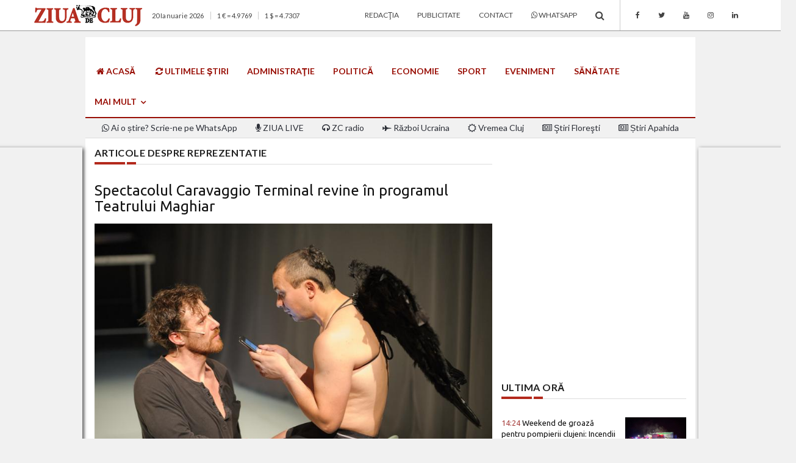

--- FILE ---
content_type: text/html; charset=UTF-8
request_url: https://ftp.ziuadecj.ro/tag/reprezentatie
body_size: 19139
content:
<!DOCTYPE html>
<html lang="ro" class="no-mobile">
    <head>
        <meta charset="utf-8" />
<meta http-equiv="x-ua-compatible" content="ie=edge" />
<base href="https://ftp.ziuadecj.ro/" />
<title>Ziua de Cluj | Articole despre reprezentatie</title>
<meta name="description" content="Articole despre reprezentatie">

<meta property="fb:app_id" content="153424835314778" />


<meta name="viewport" content="width=device-width, initial-scale = 1.0, user-scalable = no">

<link rel="canonical" href="https://ftp.ziuadecj.ro/tag/reprezentatie/">

<meta name="author" content="Burzcast" />

<meta content="telephone=no" name="format-detection" />
<meta name="HandheldFriendly" content="true" />

<link href="https://fonts.googleapis.com/css?family=Lato:300,400,700|Ubuntu:300,400,700" rel="stylesheet">
<link rel="stylesheet" href="/css/font-awesome/font-awesome.min.css">

<link rel="stylesheet" href="/css/bootstrap/bootstrap.min.css" />
<link rel="stylesheet" href="/css/headers/yamm.css" />

<link rel="stylesheet" href="/css/magnific-popup/magnific-popup.css" />
<link rel="stylesheet" href="/css/metis-menu/metisMenu.min.css" />
<link rel="stylesheet" href="/css/animate/animate.min.css" />
<link rel="stylesheet" href="/css/custom.12.04.2018.css" />

<link rel="icon" type="image/x-icon" href="favicon.ico" />

<script defer data-domain="zcj.ro" src="https://plausible.io/js/script.js"></script>

<!--[if lt IE 9 ]>
<script src="js/html5shiv.min.js" type="text/javascript"></script>
<meta content="no" http-equiv="imagetoolbar">
<![endif]-->

<script>
var baseUrl = 'https://ftp.ziuadecj.ro/';
</script>

<script src=https://cmp.gemius.com/cmp/v2/stub.js></script>
<script async src=https://cmp.gemius.com/cmp/v2/cmp.js></script>
<script>
window.__cmpConfig = {
    customUI: {
        language: null,
        websiteName: '',
        stylesLocation: '',
        title: '',
        logoLocation: '',
        titleLink: '',
        strings: {},
        footerMode: true
    },
    logging: 'info',
    gdprApplies: true,
    appliesGlobally: true,
    allowedVendors: null,
    allowedPurposes: null,
    allowedSpecialFeatures: null,
    cookiePerSubDomain: true,
    minRetryTime: (60 * 60 * 24 * 30),
    forceUI: false,
    use1stPartyCookieAsFallback: true,
    useOnly1stPartyCookie: false
};
</script>

<script data-ad-client="ca-pub-2745885189263942" async src="https://pagead2.googlesyndication.com/pagead/js/adsbygoogle.js"></script>

<!-- Google tag (gtag.js) -->
<script async src="https://www.googletagmanager.com/gtag/js?id=G-238XEF31Y0"></script>
<script>
  window.dataLayer = window.dataLayer || [];
  function gtag(){dataLayer.push(arguments);}
  gtag('js', new Date());

  gtag('config', 'G-238XEF31Y0');
</script>

<meta property="fb:pages" content="337159212964962" />

<meta name="google-site-verification" content="_Ih0B5fWQDtsNf8tMODmzBk1PBCob_K4GaBWCfeAW2I" />

<script src="https://cdn.onesignal.com/sdks/OneSignalSDK.js" async=""></script>
<script>
  window.OneSignal = window.OneSignal || [];
  OneSignal.push(function() {
    OneSignal.init({
      appId: "cb1876af-975a-4ce9-b99b-df7dbe0c1ac9",
    });
  });
</script>

<script type="text/javascript" src="//ro.adocean.pl/files/js/ado.js"></script>
<script type="text/javascript">
/* (c)AdOcean 2003-2021 */
        if(typeof ado!=="object"){ado={};ado.config=ado.preview=ado.placement=ado.master=ado.slave=function(){};}
        ado.config({mode: "old", xml: false, consent: true, characterEncoding: true});
        ado.preview({enabled: true});
</script>

<!-- start master -->
<script type="text/javascript">
/* (c)AdOcean 2003-2021, MASTER: zcj_ro.ziuadecluj_desktop.AllSite */
ado.master({id: 'hzMwWkt7J7TEt0b5vQmUs0wuQV.ejYcQLtqNlmVlJvb.77', server: 'ro.adocean.pl' });
</script>
<!--  end master  -->

<script type="text/javascript" src="//ro.adocean.pl/files/js/ado.js"></script>
<script type="text/javascript">
/* (c)AdOcean 2003-2021 */
        if(typeof ado!=="object"){ado={};ado.config=ado.preview=ado.placement=ado.master=ado.slave=function(){};}
        ado.config({mode: "old", xml: false, consent: true, characterEncoding: true});
        ado.preview({enabled: true});
</script>

<!-- start master -->
<script type="text/javascript">
/* (c)AdOcean 2003-2021, MASTER: zcj_ro.ziuadecluj_desktop.HomePage */
ado.master({id: 'hEdQD_zy50usWAbKwfYKahkBjOUA5ZCv37TvHsOf.TT.C7', server: 'ro.adocean.pl' });
</script>
<!--  end master  -->

<script type="text/javascript" src="//ro.adocean.pl/files/js/ado.js"></script>
<script type="text/javascript">
/* (c)AdOcean 2003-2021 */
        if(typeof ado!=="object"){ado={};ado.config=ado.preview=ado.placement=ado.master=ado.slave=function(){};}
        ado.config({mode: "old", xml: false, consent: true, characterEncoding: true});
        ado.preview({enabled: true});
</script>

<!-- start master -->
<script type="text/javascript">
/* (c)AdOcean 2003-2021, MASTER: zcj_ro.ziuadecluj_mobile.AllSite */
ado.master({id: 'KUGgAUFxlxhtGvHj5qHkhg3fHXqxYUdO4z_VKCSUQ7L.i7', server: 'ro.adocean.pl' });
</script>
<!--  end master  -->

<script type="text/javascript" src="//ro.adocean.pl/files/js/ado.js"></script>
<script type="text/javascript">
/* (c)AdOcean 2003-2021 */
        if(typeof ado!=="object"){ado={};ado.config=ado.preview=ado.placement=ado.master=ado.slave=function(){};}
        ado.config({mode: "old", xml: false, consent: true, characterEncoding: true});
        ado.preview({enabled: true});
</script>

<!-- start master -->
<script type="text/javascript">
/* (c)AdOcean 2003-2021, MASTER: zcj_ro.ziuadecluj_mobile.HomePage */
ado.master({id: 'wOg6akv6kyv54Lht.Y1qDBi4DlMoHNsjz9M4QPifKT7.57', server: 'ro.adocean.pl' });
</script>
<!--  end master  -->

<script data-ad-client="ca-pub-3025304393102379" async src="https://pagead2.googlesyndication.com/pagead/js/adsbygoogle.js"></script>

<script async src="https://pagead2.googlesyndication.com/pagead/js/adsbygoogle.js?client=ca-pub-3025304393102379"
     crossorigin="anonymous"></script>

<script id="mcjs">!function(c,h,i,m,p){m=c.createElement(h),p=c.getElementsByTagName(h)[0],m.async=1,m.src=i,p.parentNode.insertBefore(m,p)}(document,"script","https://chimpstatic.com/mcjs-connected/js/users/5dc0b2d91e802d48fb5ec3e99/ce616a6712c078823b864480f.js");</script>

<script src="//ads.winmediasyndication.ro/zcj/onlineads.js"></script>

<script async src="https://fundingchoicesmessages.google.com/i/pub-2745885189263942?ers=1" nonce="ARhsZE5pmm77yOvfj2r_3w"></script><script nonce="ARhsZE5pmm77yOvfj2r_3w">(function() {function signalGooglefcPresent() {if (!window.frames['googlefcPresent']) {if (document.body) {const iframe = document.createElement('iframe'); iframe.style = 'width: 0; height: 0; border: none; z-index: -1000; left: -1000px; top: -1000px;'; iframe.style.display = 'none'; iframe.name = 'googlefcPresent'; document.body.appendChild(iframe);} else {setTimeout(signalGooglefcPresent, 0);}}}signalGooglefcPresent();})();</script>

<script>(function(){/*

 Copyright The Closure Library Authors.
 SPDX-License-Identifier: Apache-2.0
*/
'use strict';var aa=function(a){var b=0;return function(){return b<a.length?{done:!1,value:a[b++]}:{done:!0}}},ba="function"==typeof Object.create?Object.create:function(a){var b=function(){};b.prototype=a;return new b},k;if("function"==typeof Object.setPrototypeOf)k=Object.setPrototypeOf;else{var m;a:{var ca={a:!0},n={};try{n.__proto__=ca;m=n.a;break a}catch(a){}m=!1}k=m?function(a,b){a.__proto__=b;if(a.__proto__!==b)throw new TypeError(a+" is not extensible");return a}:null}
var p=k,q=function(a,b){a.prototype=ba(b.prototype);a.prototype.constructor=a;if(p)p(a,b);else for(var c in b)if("prototype"!=c)if(Object.defineProperties){var d=Object.getOwnPropertyDescriptor(b,c);d&&Object.defineProperty(a,c,d)}else a[c]=b[c];a.v=b.prototype},r=this||self,da=function(){},t=function(a){return a};var u;var w=function(a,b){this.g=b===v?a:""};w.prototype.toString=function(){return this.g+""};var v={},x=function(a){if(void 0===u){var b=null;var c=r.trustedTypes;if(c&&c.createPolicy){try{b=c.createPolicy("goog#html",{createHTML:t,createScript:t,createScriptURL:t})}catch(d){r.console&&r.console.error(d.message)}u=b}else u=b}a=(b=u)?b.createScriptURL(a):a;return new w(a,v)};var A=function(){return Math.floor(2147483648*Math.random()).toString(36)+Math.abs(Math.floor(2147483648*Math.random())^Date.now()).toString(36)};var B={},C=null;var D="function"===typeof Uint8Array;function E(a,b,c){return"object"===typeof a?D&&!Array.isArray(a)&&a instanceof Uint8Array?c(a):F(a,b,c):b(a)}function F(a,b,c){if(Array.isArray(a)){for(var d=Array(a.length),e=0;e<a.length;e++){var f=a[e];null!=f&&(d[e]=E(f,b,c))}Array.isArray(a)&&a.s&&G(d);return d}d={};for(e in a)Object.prototype.hasOwnProperty.call(a,e)&&(f=a[e],null!=f&&(d[e]=E(f,b,c)));return d}
function ea(a){return F(a,function(b){return"number"===typeof b?isFinite(b)?b:String(b):b},function(b){var c;void 0===c&&(c=0);if(!C){C={};for(var d="ABCDEFGHIJKLMNOPQRSTUVWXYZabcdefghijklmnopqrstuvwxyz0123456789".split(""),e=["+/=","+/","-_=","-_.","-_"],f=0;5>f;f++){var h=d.concat(e[f].split(""));B[f]=h;for(var g=0;g<h.length;g++){var l=h[g];void 0===C[l]&&(C[l]=g)}}}c=B[c];d=Array(Math.floor(b.length/3));e=c[64]||"";for(f=h=0;h<b.length-2;h+=3){var y=b[h],z=b[h+1];l=b[h+2];g=c[y>>2];y=c[(y&3)<<
4|z>>4];z=c[(z&15)<<2|l>>6];l=c[l&63];d[f++]=""+g+y+z+l}g=0;l=e;switch(b.length-h){case 2:g=b[h+1],l=c[(g&15)<<2]||e;case 1:b=b[h],d[f]=""+c[b>>2]+c[(b&3)<<4|g>>4]+l+e}return d.join("")})}var fa={s:{value:!0,configurable:!0}},G=function(a){Array.isArray(a)&&!Object.isFrozen(a)&&Object.defineProperties(a,fa);return a};var H;var J=function(a,b,c){var d=H;H=null;a||(a=d);d=this.constructor.u;a||(a=d?[d]:[]);this.j=d?0:-1;this.h=null;this.g=a;a:{d=this.g.length;a=d-1;if(d&&(d=this.g[a],!(null===d||"object"!=typeof d||Array.isArray(d)||D&&d instanceof Uint8Array))){this.l=a-this.j;this.i=d;break a}void 0!==b&&-1<b?(this.l=Math.max(b,a+1-this.j),this.i=null):this.l=Number.MAX_VALUE}if(c)for(b=0;b<c.length;b++)a=c[b],a<this.l?(a+=this.j,(d=this.g[a])?G(d):this.g[a]=I):(d=this.l+this.j,this.g[d]||(this.i=this.g[d]={}),(d=this.i[a])?
G(d):this.i[a]=I)},I=Object.freeze(G([])),K=function(a,b){if(-1===b)return null;if(b<a.l){b+=a.j;var c=a.g[b];return c!==I?c:a.g[b]=G([])}if(a.i)return c=a.i[b],c!==I?c:a.i[b]=G([])},M=function(a,b){var c=L;if(-1===b)return null;a.h||(a.h={});if(!a.h[b]){var d=K(a,b);d&&(a.h[b]=new c(d))}return a.h[b]};J.prototype.toJSON=function(){var a=N(this,!1);return ea(a)};
var N=function(a,b){if(a.h)for(var c in a.h)if(Object.prototype.hasOwnProperty.call(a.h,c)){var d=a.h[c];if(Array.isArray(d))for(var e=0;e<d.length;e++)d[e]&&N(d[e],b);else d&&N(d,b)}return a.g},O=function(a,b){H=b=b?JSON.parse(b):null;a=new a(b);H=null;return a};J.prototype.toString=function(){return N(this,!1).toString()};var P=function(a){J.call(this,a)};q(P,J);function ha(a){var b,c=(a.ownerDocument&&a.ownerDocument.defaultView||window).document,d=null===(b=c.querySelector)||void 0===b?void 0:b.call(c,"script[nonce]");(b=d?d.nonce||d.getAttribute("nonce")||"":"")&&a.setAttribute("nonce",b)};var Q=function(a,b){b=String(b);"application/xhtml+xml"===a.contentType&&(b=b.toLowerCase());return a.createElement(b)},R=function(a){this.g=a||r.document||document};R.prototype.appendChild=function(a,b){a.appendChild(b)};var S=function(a,b,c,d,e,f){try{var h=a.g,g=Q(a.g,"SCRIPT");g.async=!0;g.src=b instanceof w&&b.constructor===w?b.g:"type_error:TrustedResourceUrl";ha(g);h.head.appendChild(g);g.addEventListener("load",function(){e();d&&h.head.removeChild(g)});g.addEventListener("error",function(){0<c?S(a,b,c-1,d,e,f):(d&&h.head.removeChild(g),f())})}catch(l){f()}};var ia=r.atob("aHR0cHM6Ly93d3cuZ3N0YXRpYy5jb20vaW1hZ2VzL2ljb25zL21hdGVyaWFsL3N5c3RlbS8xeC93YXJuaW5nX2FtYmVyXzI0ZHAucG5n"),ja=r.atob("WW91IGFyZSBzZWVpbmcgdGhpcyBtZXNzYWdlIGJlY2F1c2UgYWQgb3Igc2NyaXB0IGJsb2NraW5nIHNvZnR3YXJlIGlzIGludGVyZmVyaW5nIHdpdGggdGhpcyBwYWdlLg=="),ka=r.atob("RGlzYWJsZSBhbnkgYWQgb3Igc2NyaXB0IGJsb2NraW5nIHNvZnR3YXJlLCB0aGVuIHJlbG9hZCB0aGlzIHBhZ2Uu"),la=function(a,b,c){this.h=a;this.j=new R(this.h);this.g=null;this.i=[];this.l=!1;this.o=b;this.m=c},V=function(a){if(a.h.body&&!a.l){var b=
function(){T(a);r.setTimeout(function(){return U(a,3)},50)};S(a.j,a.o,2,!0,function(){r[a.m]||b()},b);a.l=!0}},T=function(a){for(var b=W(1,5),c=0;c<b;c++){var d=X(a);a.h.body.appendChild(d);a.i.push(d)}b=X(a);b.style.bottom="0";b.style.left="0";b.style.position="fixed";b.style.width=W(100,110).toString()+"%";b.style.zIndex=W(2147483544,2147483644).toString();b.style["background-color"]=ma(249,259,242,252,219,229);b.style["box-shadow"]="0 0 12px #888";b.style.color=ma(0,10,0,10,0,10);b.style.display=
"flex";b.style["justify-content"]="center";b.style["font-family"]="Roboto, Arial";c=X(a);c.style.width=W(80,85).toString()+"%";c.style.maxWidth=W(750,775).toString()+"px";c.style.margin="24px";c.style.display="flex";c.style["align-items"]="flex-start";c.style["justify-content"]="center";d=Q(a.j.g,"IMG");d.className=A();d.src=ia;d.style.height="24px";d.style.width="24px";d.style["padding-right"]="16px";var e=X(a),f=X(a);f.style["font-weight"]="bold";f.textContent=ja;var h=X(a);h.textContent=ka;Y(a,
e,f);Y(a,e,h);Y(a,c,d);Y(a,c,e);Y(a,b,c);a.g=b;a.h.body.appendChild(a.g);b=W(1,5);for(c=0;c<b;c++)d=X(a),a.h.body.appendChild(d),a.i.push(d)},Y=function(a,b,c){for(var d=W(1,5),e=0;e<d;e++){var f=X(a);b.appendChild(f)}b.appendChild(c);c=W(1,5);for(d=0;d<c;d++)e=X(a),b.appendChild(e)},W=function(a,b){return Math.floor(a+Math.random()*(b-a))},ma=function(a,b,c,d,e,f){return"rgb("+W(Math.max(a,0),Math.min(b,255)).toString()+","+W(Math.max(c,0),Math.min(d,255)).toString()+","+W(Math.max(e,0),Math.min(f,
255)).toString()+")"},X=function(a){a=Q(a.j.g,"DIV");a.className=A();return a},U=function(a,b){0>=b||null!=a.g&&0!=a.g.offsetHeight&&0!=a.g.offsetWidth||(na(a),T(a),r.setTimeout(function(){return U(a,b-1)},50))},na=function(a){var b=a.i;var c="undefined"!=typeof Symbol&&Symbol.iterator&&b[Symbol.iterator];b=c?c.call(b):{next:aa(b)};for(c=b.next();!c.done;c=b.next())(c=c.value)&&c.parentNode&&c.parentNode.removeChild(c);a.i=[];(b=a.g)&&b.parentNode&&b.parentNode.removeChild(b);a.g=null};var pa=function(a,b,c,d,e){var f=oa(c),h=function(l){l.appendChild(f);r.setTimeout(function(){f?(0!==f.offsetHeight&&0!==f.offsetWidth?b():a(),f.parentNode&&f.parentNode.removeChild(f)):a()},d)},g=function(l){document.body?h(document.body):0<l?r.setTimeout(function(){g(l-1)},e):b()};g(3)},oa=function(a){var b=document.createElement("div");b.className=a;b.style.width="1px";b.style.height="1px";b.style.position="absolute";b.style.left="-10000px";b.style.top="-10000px";b.style.zIndex="-10000";return b};var L=function(a){J.call(this,a)};q(L,J);var qa=function(a){J.call(this,a)};q(qa,J);var ra=function(a,b){this.l=a;this.m=new R(a.document);this.g=b;this.i=K(this.g,1);b=M(this.g,2);this.o=x(K(b,4)||"");this.h=!1;b=M(this.g,13);b=x(K(b,4)||"");this.j=new la(a.document,b,K(this.g,12))};ra.prototype.start=function(){sa(this)};
var sa=function(a){ta(a);S(a.m,a.o,3,!1,function(){a:{var b=a.i;var c=r.btoa(b);if(c=r[c]){try{var d=O(P,r.atob(c))}catch(e){b=!1;break a}b=b===K(d,1)}else b=!1}b?Z(a,K(a.g,14)):(Z(a,K(a.g,8)),V(a.j))},function(){pa(function(){Z(a,K(a.g,7));V(a.j)},function(){return Z(a,K(a.g,6))},K(a.g,9),K(a.g,10),K(a.g,11))})},Z=function(a,b){a.h||(a.h=!0,a=new a.l.XMLHttpRequest,a.open("GET",b,!0),a.send())},ta=function(a){var b=r.btoa(a.i);a.l[b]&&Z(a,K(a.g,5))};(function(a,b){r[a]=function(c){for(var d=[],e=0;e<arguments.length;++e)d[e-0]=arguments[e];r[a]=da;b.apply(null,d)}})("__h82AlnkH6D91__",function(a){"function"===typeof window.atob&&(new ra(window,O(qa,window.atob(a)))).start()});}).call(this);

window.__h82AlnkH6D91__("[base64]/[base64]/[base64]/[base64]");</script>

<script src="https://publisher.caroda.io/videoPlayer/caroda.min.js?ctok=6a2afe4b095653261466" crossorigin="anonymous" defer></script>

<script>
  var esadt;esadt||((esadt=esadt||{}).cmd=esadt.cmd||[],function(){var t=document.createElement("script");t.async=!0,t.id="esadt",t.type="text/javascript";var e="https:"==document.location.protocol;t.src=(e?"https:":"http:")+"///sspjs.eskimi.com/esadt.js",(e=document.getElementsByTagName("script")[0]).parentNode.insertBefore(t,e)}());
</script>

<script src="https://jsc.mgid.com/site/491051.js" async></script>                <meta name="cXenseParse:pageclass" content="frontpage"/>
        <meta name="cXenseParse:url" content="https://ftp.ziuadecj.ro/tag/reprezentatie/"/>

    </head>
        <body style="background-color: #f1f1f1">
                <div id="fb-root"></div>
        <script>(function(d, s, id) { var js, fjs = d.getElementsByTagName(s)[0]; if (d.getElementById(id)) return; js = d.createElement(s); js.id = id; js.src = 'https://connect.facebook.net/en_US/sdk.js#xfbml=1&version=v2.12&appId=153424835314778&autoLogAppEvents=1'; fjs.parentNode.insertBefore(js, fjs);}(document, 'script', 'facebook-jssdk'));</script>
        
        
<!-- SEARCH MODAL -->
<div class="header-search open-search hidden-xs">
    <div class="container">
        <div class="row">
            <div class="col-sm-8 col-sm-offset-2 col-xs-10 col-xs-offset-1">
                <div class="navbar-search">
                    <form class="search-global" action="https://ftp.ziuadecj.ro/">
                        <input class="search-global__input" type="text" placeholder="caută" autocomplete="off" name="cauta" value="" />
                        <button  onclick="this.form.submit()" class="search-global__btn"><i class="fa fa-search"></i></button>
                        <div class="search-global__note">Introdu termenii cautati si apasa enter la final.</div>
                    </form>
                </div>
            </div>
        </div>
    </div>
    <button class="search-close close" type="button"><i class="fa fa-times"></i>
    </button>
</div>

<!-- MENIU PENTRU MOBIL -->
<div class="mobile-menu-area light navbar-fixed-top hidden-sm hidden-md hidden-lg">
    <div class="mobile-menu" id="mobile-menu">
        <div class="ps" style="height: 100%; overflow-y: auto;">
            <div class="sidebar-nav">
                <ul class="nav side-menu metismenu">
                    <li class="sidebar-search">
                        <form class="input-group custom-search-form" action="https://ftp.ziuadecj.ro/">
                            <input type="text" class="form-control" placeholder="caută" autocomplete="off" name="cauta" value="" />
                            <span class="input-group-btn">
                                <button class="btn mobile-menu-btn" onclick="this.form.submit()" type="button"><i class="fa fa-search"></i></button>
                            </span>
                        </form>
                    </li>
                    <li><a href="https://zcj.ro/sort/data/"><i class="fa fa-refresh"></i> ULTIMELE ŞTIRI</a></li><li><a  target="_blank " href="https://wa.me/40733900606"><i class="fa fa-whatsapp"></i> Ai o știre? Scrie-ne pe WhatsApp</a></li><li><a href="https://zcj.ro/tag/ziua%2Blive/"><i class="fa fa-microphone"></i> ZIUA LIVE</a></li><li><a href="https://zcj.ro/radio.html"><i class="fa fa-headphones"></i> ZC radio</a></li><li><a href="https://zcj.ro/administratie/">Administraţie</a></li><li><a href="https://zcj.ro/politica/">Politica</a></li><li><a href="https://zcj.ro/economie/">Economie</a></li><li><a href="https://zcj.ro/social/">Social</a></li><li><a href="https://zcj.ro/eveniment/">Eveniment</a></li><li><a href="https://zcj.ro/sport/">Sport</a></li><li><a href="https://zcj.ro/" class="has-arrow" aria-expanded="false">Mai multe</a><ul class="nav nav-second-level" aria-expanded="false"><li><a href="https://zcj.ro/locuri-de-munca/">Locuri de muncă</a></li><li><a href="https://zcj.ro/sanatate/">Sănătate</a></li><li><a href="https://zcj.ro/justitie/">Justiţie</a></li><li><a href="https://zcj.ro/educatie/">Educaţie</a></li><li><a href="https://zcj.ro/editorial/">Editorial</a></li><li><a href="https://zcj.ro/forum-zcj/">Forum ZCJ</a></li><li><a href="https://zcj.ro/opinie/">Opinie</a></li><li><a href="https://zcj.ro/cultura/">Cultură</a></li><li><a href="https://zcj.ro/life-and-style/">Life</a></li><li><a href="https://zcj.ro/tehnologie/">Tech - IT</a></li><li><a href="https://zcj.ro/innovation/">Innovation</a></li><li><a href="https://zcj.ro/religie/">Religie</a></li><li><a href="https://zcj.ro/national/">Naţional</a></li><li><a href="https://zcj.ro/externe/">Externe</a></li><li><a href="https://zcj.ro/utile/">Utile</a></li><li><a href="https://zcj.ro/mica-publicitate/">Mica publicitate</a></li><li><a href="https://zcj.ro/promo/">Promo</a></li></ul></li><li><a href="#" class="has-arrow" aria-expanded="false">Transilvania</a><ul class="nav nav-second-level" aria-expanded="false"><li><a href="https://zcj.ro/alba/">Alba</a></li><li><a href="https://zcj.ro/bihor/">Bihor</a></li><li><a href="https://zcj.ro/sibiu/">Sibiu</a></li></ul></li><li><a href="https://zcj.ro/publicitate.html">Publicitate</a></li><li><a href="https://zcj.ro/redactia.html">Redacţia</a></li><li><a href="https://zcj.ro/contact.html">Contact</a></li>                                        <li>
                    <div class="social">
                        <ul>
                                                        <li><a class="social_fb" href="https://www.facebook.com/ziuadecluj/" target="_blank" class="facebook"><i class="fa fa-facebook"></i> </a></li>
                                                        <li><a class="social_tw" href="https://twitter.com/ziuadecluj" target="_blank" class="facebook"><i class="fa fa-twitter"></i> </a></li>
                                                        <li><a class="social_yo" href="http://www.youtube.com/@ZiuadeCluj1" target="_blank" class="facebook"><i class="fa fa-youtube"></i> </a></li>
                                                        <li><a class="social_in" href="https://www.instagram.com/ziuadecluj/" target="_blank" class="facebook"><i class="fa fa-instagram"></i> </a></li>
                                                        <li><a class="social_li" href="https://www.linkedin.com/company/ziua-de-cluj/" target="_blank" class="facebook"><i class="fa fa-linkedin"></i> </a></li>
                                                    </ul>
                    </div>
                    </li>
                                    </ul>
            </div>
        </div>
    </div>
    <div class="container text-center">
        <a href="https://ftp.ziuadecj.ro/"><img alt="Ziua de Cluj" src="images/ziuadecluj.png" /></a>
        <div id="showLeft" class="nav-icon">
            <span></span>
            <span></span>
            <span></span>
            <span></span>
        </div>
    </div>
</div>

<!-- BARA STICKY SUS -->
<nav class="navbar navbar-static-top light top-navbar hidden-xs dt-sticky">
  <div class="container">
    <div class="navbar-header">
        <a class="navbar-brand" href="https://ftp.ziuadecj.ro/">
          <img alt="Ziua de Cluj" src="images/ziuadecluj.png" />
        </a>
    </div>

    <div class="collapse navbar-collapse">
        <ul class="nav navbar-nav navbar-right">
            <li><a href="https://www.zcj.ro/sort/data/">ULTIMELE ŞTIRI</a></li><li><a href="https://www.zcj.ro/administratie/">Administraţie</a></li><li><a href="https://www.zcj.ro/politica/">Politica</a></li><li><a href="https://www.zcj.ro/economie/">Economie</a></li><li><a href="https://www.zcj.ro/social/">Social</a></li><li><a href="https://www.zcj.ro/eveniment/">Eveniment</a></li><li><a href="https://www.zcj.ro/sport/">Sport</a></li><li class="dropdown"><a href="#" class="dropdown-toggle" data-toggle="dropdown" role="button" aria-haspopup="true" aria-expanded="false">MAI MULTE <span class="caret"></span></a><ul class="dropdown-menu"><li><a href="https://www.zcj.ro/radio.html"><i class="fa fa-headphones"></i> ZC radio</a></li><li><a href="https://www.zcj.ro/sanatate/">Sănătate</a></li><li><a href="https://www.zcj.ro/justitie/">Justiţie</a></li><li><a href="https://www.zcj.ro/educatie/">Educaţie</a></li><li><a href="https://www.zcj.ro/cultura/">Cultură</a></li><li><a href="https://www.zcj.ro/religie/">Religie</a></li><li><a href="https://www.zcj.ro/life-and-style/">Life</a></li><li><a href="https://www.zcj.ro/tehnologie/">Tech - IT</a></li><li><a href="https://www.zcj.ro/externe/">Externe</a></li><li><a href="https://www.zcj.ro/editorial/">Editorial</a></li><li><a href="https://www.zcj.ro/forum-zcj/">Forum ZCJ</a></li><li><a href="https://www.zcj.ro/opinie/">Opinie</a></li><li><a href="https://www.zcj.ro/national/">Național</a></li><li><a href="https://www.zcj.ro/utile/">Utile</a></li><li><a href="https://www.zcj.ro/promo/">Promo</a></li><li><a href="https://www.zcj.ro/mica-publicitate/">Mica Publicitate</a></li></ul></li><li class="dropdown"><a href="#" class="dropdown-toggle" data-toggle="dropdown" role="button" aria-haspopup="true" aria-expanded="false">Transilvania <span class="caret"></span></a><ul class="dropdown-menu"><li><a href="https://www.zcj.ro/alba/">Alba</a></li><li><a href="https://www.zcj.ro/bihor/">Bihor</a></li><li><a href="https://www.zcj.ro/sibiu/">Sibiu</a></li></ul></li>            <li><a href="#" class="btn_header_search icon"><span class="fa fa-search"></span></a></li>
        </ul>
    </div>

  </div>
</nav>

<!-- BARA DE SUS -->
<nav class="navbar navbar-static-top light top-navbar hidden-xs">
  <div class="container">
    <div class="navbar-header">
        <a class="navbar-brand" href="https://ftp.ziuadecj.ro/">
          <img alt="Ziua de Cluj" src="images/ziuadecluj.png" />
        </a>
    </div>
    <div class="collapse navbar-collapse">
        <p class="navbar-text hidden-sm hidden-md">20 Ianuarie 2026<span class="dt-divider"></span>1 &euro; = 4.9769<span class="dt-divider"></span>1 $ = 4.7307</p>        <ul class="nav navbar-nav navbar-right">
            <li><a href="https://www.zcj.ro/redactia.html">Redacţia</a></li><li><a href="https://www.zcj.ro/publicitate.html">Publicitate</a></li><li><a href="https://www.zcj.ro/contact.html">Contact</a></li><li><a  target="_blank " href="https://wa.me/40733900606"><i class="fa fa-whatsapp"></i> WhatsApp</a></li>            <li><a href="#" class="btn_header_search icon"><span class="fa fa-search"></span></a></li>
                                            <li class="hidden-sm dt-divider"><a class="social_fb" href="https://www.facebook.com/ziuadecluj/" target="_blank" class="facebook"><i class="fa fa-facebook"></i> </a></li>
                                <li class="hidden-sm"><a class="social_tw" href="https://twitter.com/ziuadecluj" target="_blank" class="facebook"><i class="fa fa-twitter"></i> </a></li>
                                <li class="hidden-sm"><a class="social_yo" href="http://www.youtube.com/@ZiuadeCluj1" target="_blank" class="facebook"><i class="fa fa-youtube"></i> </a></li>
                                <li class="hidden-sm"><a class="social_in" href="https://www.instagram.com/ziuadecluj/" target="_blank" class="facebook"><i class="fa fa-instagram"></i> </a></li>
                                <li class="hidden-sm"><a class="social_li" href="https://www.linkedin.com/company/ziua-de-cluj/" target="_blank" class="facebook"><i class="fa fa-linkedin"></i> </a></li>
                                    </ul>
    </div>
  </div>
</nav>

    <div class="container" style="position: relative; margin-top: -30px; z-index: 1000">
      <div class="fb-like" style="margin-left: 40px" data-href="https://www.facebook.com/ziuadecluj/" data-width="91px" data-layout="button_count" data-action="like" data-show-faces="true" data-share="false"></div>
  </div>
  
<!-- ZONA DE 90px INALTIME PENTRU RECLAMA FULL SCREEN -->
<div class="container dt-container mobile-margin-top">
    <div class="row dt-row bg-alb pad-top">
        <div class="col-xs-12 ad-below-menu mb">
                                            <div class="ad-placeholder"><!-- Revive Adserver Asynchronous JS Tag - Generated with Revive Adserver v5.4.1 -->
<ins data-revive-zoneid="97" data-revive-id="e5ab70c6786587de04e8857f7aaa5172"></ins>
<script async src="//ad.zcj.ro/www/delivery/asyncjs.php"></script></div>
                                    </div>
    </div>
</div>

<!-- MENIUL PRINCIPAL -->
<nav class="navbar main-navbar hidden-xs">
    <div class="container dt-container">
        <div class="collapse navbar-collapse">
            <ul class="nav navbar-nav">
                <li><a href="https://www.zcj.ro/" class="upper"><i class="fa fa-home"></i> ACASĂ</a></li><li><a href="https://www.zcj.ro/sort/data/" class="upper"><i class="fa fa-refresh"></i> ULTIMELE ŞTIRI</a></li><li><a href="https://www.zcj.ro/administratie/" class="upper">Administraţie</a></li><li><a href="https://www.zcj.ro/politica/" class="upper">Politică</a></li><li><a href="https://www.zcj.ro/economie/" class="upper">Economie</a></li><li><a href="https://www.zcj.ro/sport/" class="upper">Sport</a></li><li><a href="https://www.zcj.ro/eveniment/" class="upper">Eveniment</a></li><li><a href="https://www.zcj.ro/sanatate/" class="upper">Sănătate</a></li><li class="dropdown"><a href="https://www.zcj.ro/" class="dropdown-toggle upper" data-toggle="dropdown" aria-expanded="false">MAI MULT <span class="fa fa-angle-down"></span></a><ul class="dropdown-menu zoomIn"><li><a href="https://www.zcj.ro/justitie/" class="upper">Justiție</a></li><li><a href="https://www.zcj.ro/social/" class="upper">Social</a></li><li><a href="https://www.zcj.ro/educatie/" class="upper">Educație</a></li><li><a href="https://www.zcj.ro/forum-zcj/" class="upper">Forum ZCJ</a></li><li><a href="https://www.zcj.ro/opinie/" class="upper">Opinie</a></li><li><a href="https://www.zcj.ro/editorial/" class="upper">Editorial</a></li><li><a href="https://www.zcj.ro/cultura/" class="upper">Cultură</a></li><li><a href="https://www.zcj.ro/religie/" class="upper">Religie</a></li><li><a href="https://www.zcj.ro/life-and-style/" class="upper">Life</a></li><li><a href="https://www.zcj.ro/tehnologie/" class="upper">Tech - IT</a></li><li><a href="https://www.zcj.ro/externe/" class="upper">Externe</a></li><li><a href="https://www.zcj.ro/utile/" class="upper">Utile</a></li><li><a href="https://www.zcj.ro/locuri-de-munca/" class="upper"><i class="/locuri-de-munca/"></i> Locuri de muncă</a></li><li><a href="https://www.zcj.ro/promo/" class="upper">Promo</a></li><li><a href="https://www.zcj.ro/mica-publicitate/" class="upper">Mica Publicitate - Anunțuri</a></li><li class="dropdown-submenu"><a href="#">Transilvania</a><ul class="dropdown-menu fadeIn"><li><a href="https://www.zcj.ro/alba/" class="upper">Alba</a></li><li><a href="https://www.zcj.ro/bihor/" class="upper">Bihor</a></li><li><a href="https://www.zcj.ro/sibiu/" class="upper">Sibiu</a></li></ul></li></ul></li>            </ul>
        </div>
    </div>
</nav>

<nav class="navbar sub-main-navbar hidden-xs">
    <div class="container dt-container">
        <div class="collapse navbar-collapse">
            <ul class="nav navbar-nav">
                <li></i><a  target="_blank " href="https://wa.me/40733900606"><i class="fa fa-whatsapp"></i> Ai o știre? Scrie-ne pe WhatsApp</a></li><li></i><a href="https://www.zcj.ro/tag/ziua%2Blive/"><i class="fa fa-microphone"></i> ZIUA LIVE</a></li><li></i><a href="https://www.zcj.ro/radio.html"><i class="fa fa-headphones"></i> ZC radio</a></li><li></i><a href="https://www.zcj.ro/tag/ucraina/"><i class="fa fa-fighter-jet"></i> Război Ucraina</a></li><li></i><a href="https://www.zcj.ro/vremea-cluj.html"><i class="fa fa-sun-o"></i> Vremea Cluj</a></li><li></i><a href="https://www.zcj.ro/tag/floresti/"><i class="fa fa-newspaper-o"></i> Ştiri Floreşti</a></li><li></i><a href="https://www.zcj.ro/tag/apahida/"><i class="fa fa-newspaper-o"></i> Știri Apahida</a></li>            </ul>
        </div>
    </div>
</nav>


        <div class="container dt-container mb-40">
                            <div class="hidden-xs" style="position: absolute; top: 15px; left: -165px; width: 160px; height: 600px; box-shadow:2px 2px 6px #444">
                                                                    <div class="ad-placeholder"><!-- Revive Adserver Asynchronous JS Tag - Generated with Revive Adserver v5.4.1 -->
<ins data-revive-zoneid="88" data-revive-id="e5ab70c6786587de04e8857f7aaa5172"></ins>
<script async src="//ad.zcj.ro/www/delivery/asyncjs.php"></script></div>
                                                            </div>
            
                            <div class="hidden-xs" style="position: absolute; top: 15px; right: -165px; width: 160px; height: 600px; box-shadow:2px 2px 6px #444">
                                                                    <div class="ad-placeholder"><!-- Revive Adserver Asynchronous JS Tag - Generated with Revive Adserver v5.4.1 -->
<ins data-revive-zoneid="89" data-revive-id="e5ab70c6786587de04e8857f7aaa5172"></ins>
<script async src="//ad.zcj.ro/www/delivery/asyncjs.php"></script></div>
                                                            </div>
                        <div class="row dt-row bg-alb pad-top">
                <div class="clearfix">
                    <div class="col-xs-12 col-md-8 col-nopad-right">
                        <h3 class="titlu-1">Articole despre reprezentatie</h3>
                        <div class="headding-border"></div>

                                                    <h3 class="no-mt mb"><a href="https://ftp.ziuadecj.ro/cultura/spectacolul-caravaggio-terminal-revine-in-programul-teatrului-maghiar--146437.html">Spectacolul Caravaggio Terminal revine în programul Teatrului Maghiar</a></h3>
                            <div class="poza-articol mb">
                                <!-- <img class="full-width" alt="Spectacolul Caravaggio Terminal revine în programul Teatrului Maghiar" src="images/db/00146437/00136264.jpg" /> -->
                                <a href="https://ftp.ziuadecj.ro/cultura/spectacolul-caravaggio-terminal-revine-in-programul-teatrului-maghiar--146437.html"><img class="full-width" alt="Spectacolul Caravaggio Terminal revine în programul Teatrului Maghiar" src="images/Articole/00146437/00136264_large.jpg"></a>
                            </div>
                            <div class="post-info">
                                <div class="post-date-author">
                                    <div class="post-date"><i class="glyphicon glyphicon-time"></i> 15:36, <b>9 Apr 2016</b></div>
                                    <div class="post-author"><i class="fa fa-user"></i> Ziua de Cluj </div>
                                </div>
                                <p>Spectacolul Caravaggio Terminal, un proiect de András Visky și Robert Woodruff, pus în scenă de Robert Woodruff, revine în programul Teatrului Maghiar de Stat Cluj din stagiunea 2015/2016.</p>
                            </div>

                                                            <div class="row">
                                                                                                        <div class="col-xs-12"><div class="ad-placeholder"><iframe src="https://sonicssl.namehost.ro/cp/widgets/player/single/?p=8020" height="110" width="95%" scrolling="no" style="border:none;"></iframe></div></div>
                                                                                                    </div>
                            
                        
                        <div class="row">
	<div class="col-xs-12 col-sm-6 mb a2 m-xl1 m-sm1">
						<div class="item">
										<div class="post-wrapper">
						<div class="post-category sp">
							<span class="label label-default">13:34, 16 Noi 2015</span>
						</div>
						<div class="row">
													<div class="col-xs-7 col-sm-12">
								<h3><a href="https://ftp.ziuadecj.ro/cultura/o-noua-reprezentatie-a-operei-werther-la-cluj--142799.html">O nouă reprezentaţie a operei "Werther", la Cluj </a></h3>
							</div>
							<div class="col-xs-5 col-sm-12">
								<div class="post-thumb mb-5">
									<a href="https://ftp.ziuadecj.ro/cultura/o-noua-reprezentatie-a-operei-werther-la-cluj--142799.html"><img class="img-responsive" src="images/Articole/00142799/00131206_medium.jpg" alt="O nouă reprezentaţie a operei "Werther", la Cluj "></a>
																	</div>
							</div>
												</div>
					</div>
					<div class="post-info">
						<p class="hidden-xs">O nouă reprezentaţie a operei "Werther", spectacol ce a deschis stagiunea lirică 2015-2016, va avea loc la Opera Națională Română din Cluj-Napoca, miercuri, 18 noiembrie, ora 18:30.</p>
					</div>
									</div>
			</div>
		<div class="col-xs-12 col-sm-6 mb a2 m-xl0 m-sm2">
						<div class="item">
										<div class="post-wrapper">
						<div class="post-category sp">
							<span class="label label-default">12:32, 18 Mar 2015</span>
						</div>
						<div class="row">
													<div class="col-xs-7 col-sm-12">
								<h3><a href="https://ftp.ziuadecj.ro/eveniment/studentii-clujeni-vor-reprezenta-romania-in-finala-unei-competitii-internationale--136151.html">Studenţii clujeni vor reprezenta România în finala unei competiţii internaţionale</a></h3>
							</div>
							<div class="col-xs-5 col-sm-12">
								<div class="post-thumb mb-5">
									<a href="https://ftp.ziuadecj.ro/eveniment/studentii-clujeni-vor-reprezenta-romania-in-finala-unei-competitii-internationale--136151.html"><img class="img-responsive" src="images/Articole/00136151/00120719_medium.jpg" alt="Studenţii clujeni vor reprezenta România în finala unei competiţii internaţionale"></a>
																	</div>
							</div>
												</div>
					</div>
					<div class="post-info">
						<p class="hidden-xs">Echipa studențească a UBB-FSEGA a câștigat etapa națională a concursului KPMG International Case Competition (KICC) și va reprezenta România în finala globală din Dubai, din 13-16 aprilie.</p>
					</div>
									</div>
			</div>
	<div class="clearfix"></div>	<div class="col-xs-12 col-sm-6 mb a2 m-xl1 m-sm0">
					<div class="ad-placeholder mt"><!-- Revive Adserver Asynchronous JS Tag - Generated with Revive Adserver v5.4.1 -->
<ins data-revive-zoneid="66" data-revive-id="e5ab70c6786587de04e8857f7aaa5172"></ins>
<script async src="//ad.zcj.ro/www/delivery/asyncjs.php"></script></div>
			</div>
		<div class="col-xs-12 col-sm-6 mb a2 m-xl0 m-sm1">
						<div class="item">
										<div class="post-wrapper">
						<div class="post-category sp">
							<span class="label label-default">16:20, 27 Dec 2014</span>
						</div>
						<div class="row">
													<div class="col-xs-7 col-sm-12">
								<h3><a href="https://ftp.ziuadecj.ro/politica/47-de-parlamentari-vor-ca-reprezentantul-elevilor-sa-fie-membru-cu-drept-de-vot-in-ca-ul-liceelor--133897.html">47 de parlamentari vor ca reprezentantul elevilor să fie membru cu drept de vot în CA-ul liceelor</a></h3>
							</div>
							<div class="col-xs-5 col-sm-12">
								<div class="post-thumb mb-5">
									<a href="https://ftp.ziuadecj.ro/politica/47-de-parlamentari-vor-ca-reprezentantul-elevilor-sa-fie-membru-cu-drept-de-vot-in-ca-ul-liceelor--133897.html"><img class="img-responsive" src="images/Articole/00133897/00117168_medium.jpg" alt="47 de parlamentari vor ca reprezentantul elevilor să fie membru cu drept de vot în CA-ul liceelor"></a>
																	</div>
							</div>
												</div>
					</div>
					<div class="post-info">
						<p class="hidden-xs">Un număr de 47 de senatori şi deputaţi de la toate partidele politice au iniţiat o propunere legislativă pentru modificarea Legii educaţiei naţionale nr.1/2011, prin care, în Consiliul de Administraţie al şcolilor liceale şi postliceale, reprezentantul elevilor să fie membru cu drept de vot.</p>
					</div>
									</div>
			</div>
	<div class="clearfix"></div>	<div class="col-xs-12 col-sm-6 mb a2 m-xl1 m-sm2">
						<div class="item">
										<div class="post-wrapper">
						<div class="post-category sp">
							<span class="label label-default">15:05, 20 Apr 2011</span>
						</div>
						<div class="row">
													<div class="col-xs-7 col-sm-12">
								<h3><a href="https://ftp.ziuadecj.ro/cultura/ultima-reprezentatie-a-spectacolului-trei-surori-din-stagiunea-2010-2011--65159.html">Ultima reprezentaţie a spectacolului „Trei surori” din stagiunea 2010-2011</a></h3>
							</div>
							<div class="col-xs-5 col-sm-12">
								<div class="post-thumb mb-5">
									<a href="https://ftp.ziuadecj.ro/cultura/ultima-reprezentatie-a-spectacolului-trei-surori-din-stagiunea-2010-2011--65159.html"><img class="img-responsive" src="images/Articole/00001366/00000876_medium.jpg" alt="Ultima reprezentaţie a spectacolului „Trei surori” din stagiunea 2010-2011"></a>
																	</div>
							</div>
												</div>
					</div>
					<div class="post-info">
						<p class="hidden-xs">Ultima reprezentaţie a spectacolului „Trei surori”, din stagiunea artistică 2010-2011 a Teatrului Maghiar de Stat Cluj (TMSC) va fi prezentată vineri, de la ora 19.</p>
					</div>
									</div>
			</div>
		<div class="col-xs-12 col-sm-6 mb a2 m-xl0 m-sm0">
						<div class="item">
										<div class="post-wrapper">
						<div class="post-category sp">
							<span class="label label-default">11:18, 19 Apr 2011</span>
						</div>
						<div class="row">
													<div class="col-xs-7 col-sm-12">
								<h3><a href="https://ftp.ziuadecj.ro/cultura/la-rascruce-de-vanturi-la-a-doua-reprezentatie-la-teatrul-national--65070.html">„La răscruce de vânturi”, la a doua reprezentaţie la Teatrul Naţional</a></h3>
							</div>
							<div class="col-xs-5 col-sm-12">
								<div class="post-thumb mb-5">
									<a href="https://ftp.ziuadecj.ro/cultura/la-rascruce-de-vanturi-la-a-doua-reprezentatie-la-teatrul-national--65070.html"><img class="img-responsive" src="images/Articole/00001366/00000876_medium.jpg" alt="„La răscruce de vânturi”, la a doua reprezentaţie la Teatrul Naţional"></a>
																	</div>
							</div>
												</div>
					</div>
					<div class="post-info">
						<p class="hidden-xs">Spectacolul „La răscruce de vânturi”, după Emily Bronte, va fi jucat din nou, deseară, de la ora 19, la Teatrul Naţional din Cluj-Napoca.</p>
					</div>
									</div>
			</div>
	<div class="clearfix"></div></div>
                        
                        
                        <div class="row">
</div>                    </div>
                    <div class="col-xs-12 col-md-4 hidden-sm">
                        
                        <div id="sticky-sidebar">
									<div class="ad-placeholder"><!-- Revive Adserver Asynchronous JS Tag - Generated with Revive Adserver v5.4.1 -->
<ins data-revive-zoneid="57" data-revive-id="e5ab70c6786587de04e8857f7aaa5172"></ins>
<script async src="//ad.zcj.ro/www/delivery/asyncjs.php"></script></div>
											<div class="ad-placeholder"><!-- Revive Adserver Asynchronous JS Tag - Generated with Revive Adserver v5.4.1 -->
<ins data-revive-zoneid="1" data-revive-id="e5ab70c6786587de04e8857f7aaa5172"></ins>
<script async src="//ad.zcj.ro/www/delivery/asyncjs.php"></script></div>
											<div class="ad-placeholder"><!-- Revive Adserver Asynchronous JS Tag - Generated with Revive Adserver v5.4.1 -->
<ins data-revive-zoneid="135" data-revive-id="e5ab70c6786587de04e8857f7aaa5172"></ins>
<script async src="//ad.zcj.ro/www/delivery/asyncjs.php"></script></div>
											<div class="ad-placeholder"><!-- Revive Adserver Asynchronous JS Tag - Generated with Revive Adserver v5.4.1 -->
<ins data-revive-zoneid="25" data-revive-id="e5ab70c6786587de04e8857f7aaa5172"></ins>
<script async src="//ad.zcj.ro/www/delivery/asyncjs.php"></script></div>
											<div class="ad-placeholder"><!-- Revive Adserver Asynchronous JS Tag - Generated with Revive Adserver v5.4.1 -->
<ins data-revive-zoneid="119" data-revive-id="e5ab70c6786587de04e8857f7aaa5172"></ins>
<script async src="//ad.zcj.ro/www/delivery/asyncjs.php"></script></div>
											<div class="ad-placeholder"><!-- Revive Adserver Asynchronous JS Tag - Generated with Revive Adserver v5.4.1 -->
<ins data-revive-zoneid="53" data-revive-id="e5ab70c6786587de04e8857f7aaa5172"></ins>
<script async src="//ad.zcj.ro/www/delivery/asyncjs.php"></script></div>
											<div class="ad-placeholder"><!-- /96038750/Ziua_de_Cluj/Billboard -->
<div id='div-gpt-ad-1659530621928-0' style='min-width: 300px; min-height: 90px;'>
  <script>
    googletag.cmd.push(function() { googletag.display('div-gpt-ad-1659530621928-0'); });
  </script>
</div></div>
											<div class="ad-placeholder"><script async src="https://pagead2.googlesyndication.com/pagead/js/adsbygoogle.js?client=ca-pub-2745885189263942"
     crossorigin="anonymous"></script>
<!-- zcj homepage sliderside responsive -->
<ins class="adsbygoogle"
     style="display:block"
     data-ad-client="ca-pub-2745885189263942"
     data-ad-slot="7526320001"
     data-ad-format="auto"
     data-full-width-responsive="true"></ins>
<script>
     (adsbygoogle = window.adsbygoogle || []).push({});
</script></div>
						
		<div class="mb-40">
		<h3 class="titlu-1">Ultima oră</h3>
		<div class="headding-border"></div>

				<div class="box-item">
			<div class="box-item-thumb">
				<a href="https://ftp.ziuadecj.ro/eveniment/weekend-de-groaza-pentru-pompierii-clujeni-incendii-violente-si-interventii-ca-n-filme--290732.html" rel="bookmark"><img src="images/db/1_3_290732_1768911870_01332_sm.jpg" alt="Weekend de groază pentru pompierii clujeni: Incendii violente și intervenții ca-n filme"></a>
			</div>
			<div class="box-item-details">
				<h3 class="box-item-title"><a href="https://ftp.ziuadecj.ro/eveniment/weekend-de-groaza-pentru-pompierii-clujeni-incendii-violente-si-interventii-ca-n-filme--290732.html"><span class="text-danger">14:24</span> Weekend de groază pentru pompierii clujeni: Incendii violente și intervenții ca-n filme</a></h3>
			</div>
		</div>
				<div class="box-item">
			<div class="box-item-thumb">
				<a href="https://ftp.ziuadecj.ro/social/ajutor-de-600-de-lei-pe-luna-pentru-copiii-cu-dizabilitati-din-cluj-napoca-boc-le-multumesc-clujenilor-pentru-ca-din-banii-lor-se-asigura-acest-sprijin--290731.html" rel="bookmark"><img src="images/db/1_3_290731_1768912358_00884_sm.jpg" alt="Ajutor de 600 de lei pe lună pentru copiii cu dizabilități din Cluj-Napoca. Boc: &quot;Le mulțumesc clujenilor pentru că din banii lor se asigură acest sprijin&quot;"></a>
			</div>
			<div class="box-item-details">
				<h3 class="box-item-title"><a href="https://ftp.ziuadecj.ro/social/ajutor-de-600-de-lei-pe-luna-pentru-copiii-cu-dizabilitati-din-cluj-napoca-boc-le-multumesc-clujenilor-pentru-ca-din-banii-lor-se-asigura-acest-sprijin--290731.html"><span class="text-danger">14:17</span> <span class="inline-labels"><span class="label label-video">Video</span></span>Ajutor de 600 de lei pe lună pentru copiii cu dizabilități din Cluj-Napoca. Boc: &quot;Le mulțumesc clujenilor pentru că din banii lor se asigură acest sprijin&quot;</a></h3>
			</div>
		</div>
				<div class="box-item">
			<div class="box-item-thumb">
				<a href="https://ftp.ziuadecj.ro/sanatate/sanatatea-fierbe-sindicatele-ameninta-cu-proteste-daca-guvernul-taie-veniturile-personalului-medical--290730.html" rel="bookmark"><img src="images/db/1_3_290730_1768910538_05127_sm.jpg" alt="Sănătatea fierbe: Sindicatele amenință cu proteste dacă Guvernul taie veniturile personalului medical"></a>
			</div>
			<div class="box-item-details">
				<h3 class="box-item-title"><a href="https://ftp.ziuadecj.ro/sanatate/sanatatea-fierbe-sindicatele-ameninta-cu-proteste-daca-guvernul-taie-veniturile-personalului-medical--290730.html"><span class="text-danger">13:47</span> Sănătatea fierbe: Sindicatele amenință cu proteste dacă Guvernul taie veniturile personalului medical</a></h3>
			</div>
		</div>
				<div class="box-item">
			<div class="box-item-thumb">
				<a href="https://ftp.ziuadecj.ro/sport/iuliu-muresan-a-explicat-cum-a-scapat-cfr-de-interdictia-in-cupele-europene-a-fost-greu-cu-emotii-dar-am-reusit--290729.html" rel="bookmark"><img src="images/db/1_3_290729_1768909448_01778_sm.jpg" alt="Iuliu Mureșan a explicat cum a scăpat CFR de interdicția în cupele europene: &quot;A fost greu, cu emoții, dar am reușit&quot;"></a>
			</div>
			<div class="box-item-details">
				<h3 class="box-item-title"><a href="https://ftp.ziuadecj.ro/sport/iuliu-muresan-a-explicat-cum-a-scapat-cfr-de-interdictia-in-cupele-europene-a-fost-greu-cu-emotii-dar-am-reusit--290729.html"><span class="text-danger">13:46</span> Iuliu Mureșan a explicat cum a scăpat CFR de interdicția în cupele europene: &quot;A fost greu, cu emoții, dar am reușit&quot;</a></h3>
			</div>
		</div>
				<div class="box-item">
			<div class="box-item-thumb">
				<a href="https://ftp.ziuadecj.ro/economie/salariile-din-cluj-continua-sa-depaseasca-media-nationala-in-timp-ce-judetul-atrage-cei-mai-multi-angajati-din-regiune-cat-se-castiga--290728.html" rel="bookmark"><img src="images/db/1_3_290728_1768909155_01401_sm.jpg" alt="Salariile din Cluj continuă să depășească media națională, în timp ce județul atrage cei mai mulți angajați din regiune. Cât se câștigă"></a>
			</div>
			<div class="box-item-details">
				<h3 class="box-item-title"><a href="https://ftp.ziuadecj.ro/economie/salariile-din-cluj-continua-sa-depaseasca-media-nationala-in-timp-ce-judetul-atrage-cei-mai-multi-angajati-din-regiune-cat-se-castiga--290728.html"><span class="text-danger">13:41</span> Salariile din Cluj continuă să depășească media națională, în timp ce județul atrage cei mai mulți angajați din regiune. Cât se câștigă</a></h3>
			</div>
		</div>
				<div class="box-item">
			<div class="box-item-thumb">
				<a href="https://ftp.ziuadecj.ro/utile/intreruperi-planificate-in-alimentarea-cu-energie-electrica-din-judetul-cluj--290727.html" rel="bookmark"><img src="images/db/1_3_290727_1768908753_01925_sm.jpg" alt="Întreruperi planificate în alimentarea cu energie electrică din județul Cluj"></a>
			</div>
			<div class="box-item-details">
				<h3 class="box-item-title"><a href="https://ftp.ziuadecj.ro/utile/intreruperi-planificate-in-alimentarea-cu-energie-electrica-din-judetul-cluj--290727.html"><span class="text-danger">13:34</span> Întreruperi planificate în alimentarea cu energie electrică din județul Cluj</a></h3>
			</div>
		</div>
				<div class="box-item">
			<div class="box-item-thumb">
				<a href="https://ftp.ziuadecj.ro/administratie/alin-tise-isi-asuma-statia-de-dezintegrare-moleculara-ca-proiect-de-tara-ar-fi-o-revolutie-in-romania--290725.html" rel="bookmark"><img src="images/db/1_3_290725_1768907511_03323_sm.jpg" alt="Alin Tișe își asumă stația de dezintegrare moleculară ca proiect de țară: „Ar fi o revoluție în România”"></a>
			</div>
			<div class="box-item-details">
				<h3 class="box-item-title"><a href="https://ftp.ziuadecj.ro/administratie/alin-tise-isi-asuma-statia-de-dezintegrare-moleculara-ca-proiect-de-tara-ar-fi-o-revolutie-in-romania--290725.html"><span class="text-danger">13:14</span> <span class="inline-labels"><span class="label label-video">Video</span></span>Alin Tișe își asumă stația de dezintegrare moleculară ca proiect de țară: „Ar fi o revoluție în România”</a></h3>
			</div>
		</div>
				<div class="box-item">
			<div class="box-item-thumb">
				<a href="https://ftp.ziuadecj.ro/externe/mii-de-norvegieni-primesc-scrisori-de-la-armata-prin-care-sunt-anuntati-ca-proprietatile-le-pot-fi-rechizitionate-in-caz-de-razboi--290726.html" rel="bookmark"><img src="images/db/1_3_290726_1768907809_08164_sm.jpg" alt="Mii de norvegieni primesc scrisori de la armată prin care sunt anunțați că proprietățile le pot fi rechiziționate în caz de război"></a>
			</div>
			<div class="box-item-details">
				<h3 class="box-item-title"><a href="https://ftp.ziuadecj.ro/externe/mii-de-norvegieni-primesc-scrisori-de-la-armata-prin-care-sunt-anuntati-ca-proprietatile-le-pot-fi-rechizitionate-in-caz-de-razboi--290726.html"><span class="text-danger">13:11</span> Mii de norvegieni primesc scrisori de la armată prin care sunt anunțați că proprietățile le pot fi rechiziționate în caz de război</a></h3>
			</div>
		</div>
				<div class="box-item">
			<div class="box-item-thumb">
				<a href="https://ftp.ziuadecj.ro/economie/ger-extrem-in-romania-consum-de-energie-la-cote-record-bogdan-ivan-cel-mai-mare-nivel-din-ultimii-patru-ani--290724.html" rel="bookmark"><img src="images/db/1_3_290724_1768904965_06941_sm.jpg" alt="Ger extrem în România, consum de energie la cote record: Bogdan Ivan: „Cel mai mare nivel din ultimii patru ani”"></a>
			</div>
			<div class="box-item-details">
				<h3 class="box-item-title"><a href="https://ftp.ziuadecj.ro/economie/ger-extrem-in-romania-consum-de-energie-la-cote-record-bogdan-ivan-cel-mai-mare-nivel-din-ultimii-patru-ani--290724.html"><span class="text-danger">12:31</span> Ger extrem în România, consum de energie la cote record: Bogdan Ivan: „Cel mai mare nivel din ultimii patru ani”</a></h3>
			</div>
		</div>
				<div class="box-item">
			<div class="box-item-thumb">
				<a href="https://ftp.ziuadecj.ro/administratie/seful-cj-cluj-vesti-bune-despre-spitalul-pediatric-monobloc-asta-este-ambitia-mea--290722.html" rel="bookmark"><img src="images/db/1_3_290722_1768904492_07730_sm.jpg" alt="Șeful CJ Cluj, vești bune despre Spitalul Pediatric Monobloc: „Asta este ambiția mea”"></a>
			</div>
			<div class="box-item-details">
				<h3 class="box-item-title"><a href="https://ftp.ziuadecj.ro/administratie/seful-cj-cluj-vesti-bune-despre-spitalul-pediatric-monobloc-asta-este-ambitia-mea--290722.html"><span class="text-danger">12:29</span> <span class="inline-labels"><span class="label label-video">Video</span></span>Șeful CJ Cluj, vești bune despre Spitalul Pediatric Monobloc: „Asta este ambiția mea”</a></h3>
			</div>
		</div>
			</div>
	
									<div class="ad-placeholder"><!-- Revive Adserver Asynchronous JS Tag - Generated with Revive Adserver v5.2.0 -->
<ins data-revive-zoneid="78" data-revive-id="e5ab70c6786587de04e8857f7aaa5172"></ins>
<script async src="//ad.zcj.ro/www/delivery/asyncjs.php"></script></div>
						<div class="ad-placeholder"><!-- Revive Adserver Asynchronous JS Tag (click tracking for: Revive Adserver) - Generated with Revive Adserver v5.0.0 -->
<ins data-revive-zoneid="10" data-revive-ct0="{clickurl_enc}" data-revive-id="e5ab70c6786587de04e8857f7aaa5172"></ins>
<script async src="//ad.zcj.ro/www/delivery/asyncjs.php"></script></div>
											<div class="ad-placeholder"><!-- Revive Adserver Asynchronous JS Tag - Generated with Revive Adserver v5.4.1 -->
<ins data-revive-zoneid="46" data-revive-id="e5ab70c6786587de04e8857f7aaa5172"></ins>
<script async src="//ad.zcj.ro/www/delivery/asyncjs.php"></script></div>
						<div class="ad-placeholder"><!-- Revive Adserver Asynchronous JS Tag - Generated with Revive Adserver v5.2.0 -->
<ins data-revive-zoneid="118" data-revive-id="e5ab70c6786587de04e8857f7aaa5172"></ins>
<script async src="//ad.zcj.ro/www/delivery/asyncjs.php"></script></div>
											<div class="ad-placeholder"><!-- Revive Adserver Asynchronous JS Tag - Generated with Revive Adserver v5.4.0 -->
<ins data-revive-zoneid="104" data-revive-id="e5ab70c6786587de04e8857f7aaa5172"></ins>
<script async src="//ad.zcj.ro/www/delivery/asyncjs.php"></script></div>
						<div class="ad-placeholder"><!-- Revive Adserver Asynchronous JS Tag - Generated with Revive Adserver v5.4.1 -->
<ins data-revive-zoneid="15" data-revive-id="e5ab70c6786587de04e8857f7aaa5172"></ins>
<script async src="//ad.zcj.ro/www/delivery/asyncjs.php"></script></div>
											<div class="ad-placeholder"><!-- Revive Adserver Asynchronous JS Tag - Generated with Revive Adserver v5.4.1 -->
<ins data-revive-zoneid="41" data-revive-id="e5ab70c6786587de04e8857f7aaa5172"></ins>
<script async src="//ad.zcj.ro/www/delivery/asyncjs.php"></script></div>
											<div class="ad-placeholder"><!-- Revive Adserver Asynchronous JS Tag (click tracking for: Revive Adserver) - Generated with Revive Adserver v5.0.0 -->
<ins data-revive-zoneid="36" data-revive-ct0="{clickurl_enc}" data-revive-id="e5ab70c6786587de04e8857f7aaa5172"></ins>
<script async src="//ad.zcj.ro/www/delivery/asyncjs.php"></script></div>
						<div class="ad-placeholder"><!-- Revive Adserver Asynchronous JS Tag - Generated with Revive Adserver v5.4.1 -->
<ins data-revive-zoneid="85" data-revive-id="e5ab70c6786587de04e8857f7aaa5172"></ins>
<script async src="//ad.zcj.ro/www/delivery/asyncjs.php"></script></div>
											<div class="ad-placeholder"><script async src="https://pagead2.googlesyndication.com/pagead/js/adsbygoogle.js?client=ca-pub-3025304393102379"
     crossorigin="anonymous"></script>
<!-- zcj pe coloana sub ultima ora pozitia 7 -->
<ins class="adsbygoogle"
     style="display:block"
     data-ad-client="ca-pub-3025304393102379"
     data-ad-slot="7403698329"
     data-ad-format="auto"
     data-full-width-responsive="true"></ins>
<script>
     (adsbygoogle = window.adsbygoogle || []).push({});
</script></div>
						
		<div class="mb-40">
		<h3 class="titlu-1">Top citite azi</h3>
		<div class="headding-border"></div>

				<div class="box-item">
			<div class="box-item-thumb">
				<a href="https://ftp.ziuadecj.ro/eveniment/accident-grav-in-judetul-cluj-containerul-unui-camion-s-a-desprins-a-fost-tarat-pe-carosabil-si-a-distrus-trei-stalpi-soferul-era-beat--290690.html" rel="bookmark"><img src="images/db/1_3_290690_1768853506_07667_sm.jpg" alt="Accident grav în județul Cluj: containerul unui camion s-a desprins, a fost târât pe carosabil și a distrus trei stâlpi. Șoferul era beat"></a>
			</div>
			<div class="box-item-details">
				<h3 class="box-item-title"><a href="https://ftp.ziuadecj.ro/eveniment/accident-grav-in-judetul-cluj-containerul-unui-camion-s-a-desprins-a-fost-tarat-pe-carosabil-si-a-distrus-trei-stalpi-soferul-era-beat--290690.html"><span class="inline-labels"><span class="label label-video">Video</span></span>Accident grav în județul Cluj: containerul unui camion s-a desprins, a fost târât pe carosabil și a distrus trei stâlpi. Șoferul era beat</a></h3>
				<div class="post-date-author">
					<div class="post-date"><i class="glyphicon glyphicon-time"></i> 22:09, 19 Ian 2026</div>
				</div>
			</div>
		</div>
				<div class="box-item">
			<div class="box-item-thumb">
				<a href="https://ftp.ziuadecj.ro/life-and-style/doliu-in-justitia-clujeana-o-judecatoare-de-la-curtea-de-apel-cluj-a-murit-la-doar-51-de-ani-a-lasat-in-urma-doua-fetite--290691.html" rel="bookmark"><img src="images/db/1_3_290691_1768854454_05601_sm.jpg" alt="Doliu în justiția clujeană: O judecătoare de la Curtea de Apel Cluj a murit la doar 51 de ani. A lăsat în urmă două fetițe"></a>
			</div>
			<div class="box-item-details">
				<h3 class="box-item-title"><a href="https://ftp.ziuadecj.ro/life-and-style/doliu-in-justitia-clujeana-o-judecatoare-de-la-curtea-de-apel-cluj-a-murit-la-doar-51-de-ani-a-lasat-in-urma-doua-fetite--290691.html">Doliu în justiția clujeană: O judecătoare de la Curtea de Apel Cluj a murit la doar 51 de ani. A lăsat în urmă două fetițe</a></h3>
				<div class="post-date-author">
					<div class="post-date"><i class="glyphicon glyphicon-time"></i> 22:24, 19 Ian 2026</div>
				</div>
			</div>
		</div>
				<div class="box-item">
			<div class="box-item-thumb">
				<a href="https://ftp.ziuadecj.ro/life-and-style/apocalypse-hellfire-monstrul-cu-sase-roti-vazut-in-cluj-cine-se-afla-in-spatele-volanului--290712.html" rel="bookmark"><img src="images/db/1_3_290712_1768899186_00771_sm.jpg" alt="Apocalypse Hellfire, &quot;monstrul&quot; cu șase roți văzut în Cluj: cine se află în spatele volanului"></a>
			</div>
			<div class="box-item-details">
				<h3 class="box-item-title"><a href="https://ftp.ziuadecj.ro/life-and-style/apocalypse-hellfire-monstrul-cu-sase-roti-vazut-in-cluj-cine-se-afla-in-spatele-volanului--290712.html">Apocalypse Hellfire, &quot;monstrul&quot; cu șase roți văzut în Cluj: cine se află în spatele volanului</a></h3>
				<div class="post-date-author">
					<div class="post-date"><i class="glyphicon glyphicon-time"></i> 10:47</div>
				</div>
			</div>
		</div>
				<div class="box-item">
			<div class="box-item-thumb">
				<a href="https://ftp.ziuadecj.ro/eveniment/trafic-blocat-in-cluj-napoca-martea-aceasta-ceasurile-rele-au-inceput-dis-de-dimineata-calatorii-ctp-degeaba-ai-benzi-dedicate-daca-managementul-e-praf--290702.html" rel="bookmark"><img src="images/db/1_3_290702_1768897062_03146_sm.jpg" alt="Trafic BLOCAT în Cluj-Napoca / Călătorii CTP: 'Degeaba ai benzi dedicate. Busul nu zboară'"></a>
			</div>
			<div class="box-item-details">
				<h3 class="box-item-title"><a href="https://ftp.ziuadecj.ro/eveniment/trafic-blocat-in-cluj-napoca-martea-aceasta-ceasurile-rele-au-inceput-dis-de-dimineata-calatorii-ctp-degeaba-ai-benzi-dedicate-daca-managementul-e-praf--290702.html">Trafic BLOCAT în Cluj-Napoca / Călătorii CTP: 'Degeaba ai benzi dedicate. Busul nu zboară'</a></h3>
				<div class="post-date-author">
					<div class="post-date"><i class="glyphicon glyphicon-time"></i> 10:17</div>
				</div>
			</div>
		</div>
				<div class="box-item">
			<div class="box-item-thumb">
				<a href="https://ftp.ziuadecj.ro/administratie/cearta-intre-firmele-care-au-castigat-licitatia-peentru-centura-metropolitana-primaria-cluj-napoca-cauta-avocati-de-50000-de-euro--290707.html" rel="bookmark"><img src="images/db/1_3_290707_1768897245_06140_sm.jpg" alt="Ceartă între firmele care au câștigat licitația peentru centura metropolitană. Primăria Cluj-Napoca caută avocați de 50.000 de euro"></a>
			</div>
			<div class="box-item-details">
				<h3 class="box-item-title"><a href="https://ftp.ziuadecj.ro/administratie/cearta-intre-firmele-care-au-castigat-licitatia-peentru-centura-metropolitana-primaria-cluj-napoca-cauta-avocati-de-50000-de-euro--290707.html"><span class="inline-labels"><span class="label label-update">Update</span> <span class="label label-video">Video</span></span>Ceartă între firmele care au câștigat licitația peentru centura metropolitană. Primăria Cluj-Napoca caută avocați de 50.000 de euro</a></h3>
				<div class="post-date-author">
					<div class="post-date"><i class="glyphicon glyphicon-time"></i> 10:16</div>
				</div>
			</div>
		</div>
				<div class="box-item">
			<div class="box-item-thumb">
				<a href="https://ftp.ziuadecj.ro/administratie/un-dezvoltator-imobiliar-al-carui-puz-a-fost-respins-de-cl-apahida-a-lansat-o-actiune-de-intimidare-pretinde-daune-de-12-milioane-de-euro--290695.html" rel="bookmark"><img src="images/db/1_3_290695_1768891206_00643_sm.jpg" alt="Un dezvoltator imobiliar, al cărui PUZ a fost respins de CL Apahida, a lansat o acțiune de &quot;INTIMIDARE&quot;. Pretinde daune de 12 milioane de euro"></a>
			</div>
			<div class="box-item-details">
				<h3 class="box-item-title"><a href="https://ftp.ziuadecj.ro/administratie/un-dezvoltator-imobiliar-al-carui-puz-a-fost-respins-de-cl-apahida-a-lansat-o-actiune-de-intimidare-pretinde-daune-de-12-milioane-de-euro--290695.html">Un dezvoltator imobiliar, al cărui PUZ a fost respins de CL Apahida, a lansat o acțiune de &quot;INTIMIDARE&quot;. Pretinde daune de 12 milioane de euro</a></h3>
				<div class="post-date-author">
					<div class="post-date"><i class="glyphicon glyphicon-time"></i> 08:30</div>
				</div>
			</div>
		</div>
				<div class="box-item">
			<div class="box-item-thumb">
				<a href="https://ftp.ziuadecj.ro/economie/calea-ferata-cluj-oradea-in-impas-intarzieri-majore-si-risc-de-pierdere-a-finantarii-pnrr--290711.html" rel="bookmark"><img src="images/db/1_3_290711_1768898901_07773_sm.jpg" alt="Calea ferată Cluj-Oradea, în impas: Întârzieri majore și risc de pierdere a finanțării PNRR"></a>
			</div>
			<div class="box-item-details">
				<h3 class="box-item-title"><a href="https://ftp.ziuadecj.ro/economie/calea-ferata-cluj-oradea-in-impas-intarzieri-majore-si-risc-de-pierdere-a-finantarii-pnrr--290711.html">Calea ferată Cluj-Oradea, în impas: Întârzieri majore și risc de pierdere a finanțării PNRR</a></h3>
				<div class="post-date-author">
					<div class="post-date"><i class="glyphicon glyphicon-time"></i> 10:54</div>
				</div>
			</div>
		</div>
				<div class="box-item">
			<div class="box-item-thumb">
				<a href="https://ftp.ziuadecj.ro/life-and-style/o-pierdere-grea-pentru-medicina-clujeana-un-profesor-si-medic-exceptional-s-a-stins-din-viata--290678.html" rel="bookmark"><img src="images/db/1_3_290678_1768826444_01768_sm.jpg" alt="O pierdere grea pentru medicina clujeană: un profesor și medic excepțional s-a stins din viață"></a>
			</div>
			<div class="box-item-details">
				<h3 class="box-item-title"><a href="https://ftp.ziuadecj.ro/life-and-style/o-pierdere-grea-pentru-medicina-clujeana-un-profesor-si-medic-exceptional-s-a-stins-din-viata--290678.html">O pierdere grea pentru medicina clujeană: un profesor și medic excepțional s-a stins din viață</a></h3>
				<div class="post-date-author">
					<div class="post-date"><i class="glyphicon glyphicon-time"></i> 14:37, 19 Ian 2026</div>
				</div>
			</div>
		</div>
				<div class="box-item">
			<div class="box-item-thumb">
				<a href="https://ftp.ziuadecj.ro/sanatate/un-medicament-banal-folosit-pentru-durere-ar-putea-avea-proprietati-anticancerigene--290715.html" rel="bookmark"><img src="images/db/1_3_290715_1768900357_02643_sm.jpg" alt="Un medicament banal folosit pentru durere ar putea avea proprietăți anticancerigene"></a>
			</div>
			<div class="box-item-details">
				<h3 class="box-item-title"><a href="https://ftp.ziuadecj.ro/sanatate/un-medicament-banal-folosit-pentru-durere-ar-putea-avea-proprietati-anticancerigene--290715.html">Un medicament banal folosit pentru durere ar putea avea proprietăți anticancerigene</a></h3>
				<div class="post-date-author">
					<div class="post-date"><i class="glyphicon glyphicon-time"></i> 11:06</div>
				</div>
			</div>
		</div>
				<div class="box-item">
			<div class="box-item-thumb">
				<a href="https://ftp.ziuadecj.ro/life-and-style/spectacol-de-culori-pe-cerul-clujului-aurora-boreala-vizibila-in-mai-multe-zone-imagini-superbe-si-din-avion--290717.html" rel="bookmark"><img src="images/db/1_3_290717_1768900898_09673_sm.jpg" alt="Spectacol de culori pe cerul Clujului. Aurora boreală vizibilă în mai multe zone / Imagini superbe și din avion"></a>
			</div>
			<div class="box-item-details">
				<h3 class="box-item-title"><a href="https://ftp.ziuadecj.ro/life-and-style/spectacol-de-culori-pe-cerul-clujului-aurora-boreala-vizibila-in-mai-multe-zone-imagini-superbe-si-din-avion--290717.html"><span class="inline-labels"><span class="label label-video">Video</span> <span class="label label-foto">Foto</span></span>Spectacol de culori pe cerul Clujului. Aurora boreală vizibilă în mai multe zone / Imagini superbe și din avion</a></h3>
				<div class="post-date-author">
					<div class="post-date"><i class="glyphicon glyphicon-time"></i> 11:29</div>
				</div>
			</div>
		</div>
			</div>
	
									<div class="ad-placeholder"><!-- /96038750/Ziua_de_Cluj/Sticky -->
<div id='div-gpt-ad-1659531156904-0'>
  <script>
    googletag.cmd.push(function() { googletag.display('div-gpt-ad-1659531156904-0'); });
  </script>
</div></div>
											<div class="ad-placeholder"><script async src="https://pagead2.googlesyndication.com/pagead/js/adsbygoogle.js"></script>
<!-- zcj responsive square 1 -->
<ins class="adsbygoogle"
     style="display:block"
     data-ad-client="ca-pub-2745885189263942"
     data-ad-slot="4329304627"
     data-ad-format="auto"
     data-full-width-responsive="true"></ins>
<script>
     (adsbygoogle = window.adsbygoogle || []).push({});
</script></div>
											<div class="ad-placeholder"><!-- Revive Adserver Asynchronous JS Tag (click tracking for: Revive Adserver) - Generated with Revive Adserver v5.0.0 -->
<ins data-revive-zoneid="12" data-revive-ct0="{clickurl_enc}" data-revive-id="e5ab70c6786587de04e8857f7aaa5172"></ins>
<script async src="//ad.zcj.ro/www/delivery/asyncjs.php"></script></div>
											<div class="ad-placeholder"><!-- Revive Adserver Asynchronous JS Tag - Generated with Revive Adserver v5.4.1 -->
<ins data-revive-zoneid="122" data-revive-id="e5ab70c6786587de04e8857f7aaa5172"></ins>
<script async src="//ad.zcj.ro/www/delivery/asyncjs.php"></script></div>
											<div class="ad-placeholder"><script async src="https://pagead2.googlesyndication.com/pagead/js/adsbygoogle.js"></script>
<!-- Zcj-square-responsive -->
<ins class="adsbygoogle"
     style="display:block"
     data-ad-client="ca-pub-8030366529789419"
     data-ad-slot="7451531025"
     data-ad-format="auto"
     data-full-width-responsive="true"></ins>
<script>
     (adsbygoogle = window.adsbygoogle || []).push({});
</script></div>
											<div class="ad-placeholder"><!-- Revive Adserver Asynchronous JS Tag (click tracking for: Revive Adserver) - Generated with Revive Adserver v5.0.0 -->
<ins data-revive-zoneid="13" data-revive-ct0="{clickurl_enc}" data-revive-id="e5ab70c6786587de04e8857f7aaa5172"></ins>
<script async src="//ad.zcj.ro/www/delivery/asyncjs.php"></script></div>
											<div class="ad-placeholder"><!-- Revive Adserver Asynchronous JS Tag (click tracking for: Revive Adserver) - Generated with Revive Adserver v5.0.0 -->
<ins data-revive-zoneid="14" data-revive-ct0="{clickurl_enc}" data-revive-id="e5ab70c6786587de04e8857f7aaa5172"></ins>
<script async src="//ad.zcj.ro/www/delivery/asyncjs.php"></script></div>
											<div class="ad-placeholder"><!-- Revive Adserver Asynchronous JS Tag (click tracking for: Revive Adserver) - Generated with Revive Adserver v5.0.0 -->
<ins data-revive-zoneid="32" data-revive-ct0="{clickurl_enc}" data-revive-id="e5ab70c6786587de04e8857f7aaa5172"></ins>
<script async src="//ad.zcj.ro/www/delivery/asyncjs.php"></script></div>
											<div class="ad-placeholder"><!-- Revive Adserver Asynchronous JS Tag - Generated with Revive Adserver v5.4.0 -->
<ins data-revive-zoneid="141" data-revive-id="e5ab70c6786587de04e8857f7aaa5172"></ins>
<script async src="//ad.zcj.ro/www/delivery/asyncjs.php"></script></div>
											<div class="ad-placeholder"><!-- /96038750/Ziua_de_Cluj/Box -->
<div id='div-gpt-ad-1659530984106-0' style='min-width: 300px; min-height: 250px;'>
  <script>
    googletag.cmd.push(function() { googletag.display('div-gpt-ad-1659530984106-0'); });
  </script>
</div></div>
											<div class="ad-placeholder"><script data-cfasync="false" type="text/javascript" id="clever-core">
    /* <![CDATA[ */
    (function (document, window) {
        var a, c = document.createElement("script"), f = window.frameElement;

        c.id= "CleverCoreLoader90427";
        c.src = "https://scripts.cleverwebserver.com/a40779da2231e9149f7e1d4f3a3c1192.js";
        c.async = !0;
        c.type = "text/javascript";
        c.setAttribute("data-target",window.name|| (f && f.getAttribute("id")));
        c.setAttribute("data-callback", "put-your-callback-function-here");
        c.setAttribute("data-callback-url-click", "put-your-click-macro-here");
        c.setAttribute("data-callback-url-view", "put-your-view-macro-here");
        try {
            a = parent.document.getElementsByTagName("script")[0] || document.getElementsByTagName("script")[0];
        } catch (e) {
            a = !1;
        }
        a || (a = document.getElementsByTagName("head")[0] || document.getElementsByTagName("body")[0]);
        a.parentNode.insertBefore(c, a);
    })(document, window);
    /* ]]> */
</script></div>
						</div>                    </div>
                </div>

                
            </div>
        </div>

        <footer class="hidden-xs">
    <div class="container">
        <div class="row">
            <div class="col-md-3 hidden-sm">
                <div class="footer-box footer-logo-address">
                    <!-- address  -->
                    <img src="images/ziuadecluj.png" class="img-responsive" alt="">
                    <address>
                        str. Câmpul Pâinii nr. 3-5 (Coratim Business Center), intrarea A, etaj 4                        <br> 0364113314                        <br> redactie@zcj.ro                    </address>
                </div>
                <!-- /.address  -->
            </div>
                        <div class="col-sm-4 col-md-3">
                <div class="footer-box">
                    <h3 class="titlu-1">Categorii de articole</h3>
                    <div class="headding-border"></div>
                    <ul>
                                                <li><i class="fa fa-dot-circle-o"></i><a href="https://ftp.ziuadecj.ro/tehnologie/">Tehnologie</a></li>
                                                <li><i class="fa fa-dot-circle-o"></i><a href="https://ftp.ziuadecj.ro/administratie/">Administraţie</a></li>
                                                <li><i class="fa fa-dot-circle-o"></i><a href="https://ftp.ziuadecj.ro/politica/">Politica</a></li>
                                                <li><i class="fa fa-dot-circle-o"></i><a href="https://ftp.ziuadecj.ro/economie/">Economie</a></li>
                                                <li><i class="fa fa-dot-circle-o"></i><a href="https://ftp.ziuadecj.ro/social/">Social</a></li>
                                                <li><i class="fa fa-dot-circle-o"></i><a href="https://ftp.ziuadecj.ro/eveniment/">Eveniment</a></li>
                                                <li><i class="fa fa-dot-circle-o"></i><a href="https://ftp.ziuadecj.ro/sport/">Sport</a></li>
                                                <li><i class="fa fa-dot-circle-o"></i><a href="https://ftp.ziuadecj.ro/sanatate/">Sănătate</a></li>
                                                <li><i class="fa fa-dot-circle-o"></i><a href="https://ftp.ziuadecj.ro/justitie/">Justiţie</a></li>
                                                <li><i class="fa fa-dot-circle-o"></i><a href="https://ftp.ziuadecj.ro/forum-zcj/">Forum ZCJ</a></li>
                                                <li><i class="fa fa-dot-circle-o"></i><a href="https://ftp.ziuadecj.ro/educatie/">Educaţie</a></li>
                                                <li><i class="fa fa-dot-circle-o"></i><a href="https://ftp.ziuadecj.ro/cultura/">Cultură</a></li>
                                                <li><i class="fa fa-dot-circle-o"></i><a href="https://ftp.ziuadecj.ro/religie/">Religie</a></li>
                                                <li><i class="fa fa-dot-circle-o"></i><a href="https://ftp.ziuadecj.ro/life-and-style/">Life</a></li>
                                                <li><i class="fa fa-dot-circle-o"></i><a href="https://ftp.ziuadecj.ro/externe/">Stiri Externe</a></li>
                                                <li><i class="fa fa-dot-circle-o"></i><a href="https://ftp.ziuadecj.ro/editorial/">Editorial</a></li>
                                                <li><i class="fa fa-dot-circle-o"></i><a href="https://ftp.ziuadecj.ro/promo/">Promo</a></li>
                                            </ul>
                </div>
            </div>
                                    <div class="col-sm-4 col-md-3">
                <div class="footer-box">
                    <h3 class="titlu-1">Te-ar putea interesa</h3>
                    <div class="headding-border"></div>
                    <ul><li><i class="fa fa-dot-circle-o"></i><a  target="_blank " href="https://wa.me/40733900606">SCRIE-NE PE WHATSAPP</a></li><li><i class="fa fa-dot-circle-o"></i><a href="https://ftp.ziuadecj.ro/publicitate.html">PUBLICITATE</a></li><li><i class="fa fa-dot-circle-o"></i><a href="https://ftp.ziuadecj.ro/abonamente.html">ABONAMENTE</a></li><li><i class="fa fa-dot-circle-o"></i><a href="https://ftp.ziuadecj.ro/redactia.html">REDACȚIA</a></li><li><i class="fa fa-dot-circle-o"></i><a href="https://ftp.ziuadecj.ro/contact.html">CONTACT</a></li><li><i class="fa fa-dot-circle-o"></i><a href="https://ftp.ziuadecj.ro/TermeniSiConditii.html">TERMENI ȘI CONDIȚII</a></li><li><i class="fa fa-dot-circle-o"></i><a href="https://ftp.ziuadecj.ro/politica-de-confidentialitate.html">POLITiCA DE CONFIDENȚIALITATE</a></li></ul>                </div>
            </div>
                                    <div class="col-sm-4 col-md-3">
                <div class="footer-box">
                    <h3 class="titlu-1">Parteneri</h3>
                    <div class="headding-border"></div>
                    <ul><li><i class="fa fa-dot-circle-o"></i><a  target="_blank " href="https://ro.depositphotos.com/stock-photography.html">Stock images by Depositphotos</a></li><li><i class="fa fa-dot-circle-o"></i><a  target="_blank " href="https://trendpr.ro/">Trend PR</a></li><li><i class="fa fa-dot-circle-o"></i><a  target="_blank " href="https://doctorquinn.ro/">Doctor Quinn</a></li><li><i class="fa fa-dot-circle-o"></i><a  target="_blank " href="https://www.observi.ro/">Observi.ro</a></li><li><i class="fa fa-dot-circle-o"></i><a  target="_blank " href="https://www.mediafax.ro/">Mediafax</a></li><li><i class="fa fa-dot-circle-o"></i><a  target="_blank " href="https://www.agerpres.ro/">Agerpres</a></li></ul>                </div>
            </div>
                    </div>
    </div>
</footer>
<div class="sub-footer">
    <div class="container">
        <div class="row">
            <div class="col-sm-12">
                <div style="display: inline-block; vertical-align: top; padding-top: 13px; margin-left: 20px;">
                    <a href="https://www.efect.ro" target="_blank" style="margin-left: 20px"><img alt="efect.ro" src="/images/backitup.jpg" /></a>
                     <a href="https://burzcast.com" target="_blank" class="hide">Agentie digitala cu servicii integrate</a>
                </div>

                <p>Copyright &copy; - 2026 Ziua de Cluj</p>
                                <div class="social">
                    <ul>
                                                <li><a class="social_fb" href="https://www.facebook.com/ziuadecluj/" target="_blank" class="facebook"><i class="fa fa-facebook"></i> </a></li>
                                                <li><a class="social_tw" href="https://twitter.com/ziuadecluj" target="_blank" class="facebook"><i class="fa fa-twitter"></i> </a></li>
                                                <li><a class="social_yo" href="http://www.youtube.com/@ZiuadeCluj1" target="_blank" class="facebook"><i class="fa fa-youtube"></i> </a></li>
                                                <li><a class="social_in" href="https://www.instagram.com/ziuadecluj/" target="_blank" class="facebook"><i class="fa fa-instagram"></i> </a></li>
                                                <li><a class="social_li" href="https://www.linkedin.com/company/ziua-de-cluj/" target="_blank" class="facebook"><i class="fa fa-linkedin"></i> </a></li>
                                            </ul>
                </div>
                            </div>
        </div>
    </div>
</div>
<script type="text/javascript">
            (sc_adv_out = window.sc_adv_out || []).push({
                id : "701528",
                domain : "n.ads7-adnow.com",
                no_div: false
            });
        </script>
        <script async type="text/javascript" src="//st-n.ads7-adnow.com/js/a.js"></script>

<script async src="https://securepubads.g.doubleclick.net/tag/js/gpt.js"></script>
   <script>
   window.googletag = window.googletag || {cmd: []};
         googletag.cmd.push(function() {
           var interstitialSlot = googletag.defineOutOfPageSlot('/147246189/zcj.ro_interstitial', googletag.enums.OutOfPageFormat.INTERSTITIAL);
           if (interstitialSlot) interstitialSlot.addService(googletag.pubads());
           googletag.pubads().enableSingleRequest();
           googletag.enableServices();
           googletag.display(interstitialSlot);
       });
</script>

<script type="text/javascript" src="https://ts.trafic.ro/js/traficlogger.js" defer></script>
<a href="https://trafic.ro/statistici/zcj.ro" target="_blank"><img src="https://trafic.ro/images/trafic-ro-logo.png" title="Trafic.ro - Clasamente si Statistici" style="height:25px"/></a>
        <!-- SCRIPTS -->
       <script src="js/jquery-1.12.4.min.js"></script>

<!-- Bootstrap-->
<script src="js/bootstrap/bootstrap.min.js"></script>

<script src="js/magnific-popup/jquery.magnific-popup.min.js"></script>
<script src="js/scrollreveal/scrollreveal.min.js"></script>
<script src="js/metis-menu/metisMenu.min.js"></script>

<!-- Headers scripts-->
<script src="js/headers/slidebar.js"></script>
<script src="js/headers/header.js"></script>
              <!-- User customization-->
<script src="js/custom.js"></script>
<script src="js/dt-sticky.js"></script><script>
function setCookie(cname, cvalue, exdays) {
    var d = new Date();
    d.setTime(d.getTime() + (exdays*24*60*60*1000));
    var expires = "expires="+ d.toUTCString();
    document.cookie = cname + "=" + cvalue + ";" + expires + ";path=/";
}

function getCookie(cname) {
    var name = cname + "=";
    var decodedCookie = decodeURIComponent(document.cookie);
    var ca = decodedCookie.split(';');
    for(var i = 0; i <ca.length; i++) {
        var c = ca[i];
        while (c.charAt(0) == ' ') { c = c.substring(1); }
        if (c.indexOf(name) == 0) { return c.substring(name.length, c.length); }
    }
    return "";
}

</script>    </body>
</html>

--- FILE ---
content_type: text/html; charset=utf-8
request_url: https://www.google.com/recaptcha/api2/aframe
body_size: 258
content:
<!DOCTYPE HTML><html><head><meta http-equiv="content-type" content="text/html; charset=UTF-8"></head><body><script nonce="PvU_So_XKEgOiDmH7xENlA">/** Anti-fraud and anti-abuse applications only. See google.com/recaptcha */ try{var clients={'sodar':'https://pagead2.googlesyndication.com/pagead/sodar?'};window.addEventListener("message",function(a){try{if(a.source===window.parent){var b=JSON.parse(a.data);var c=clients[b['id']];if(c){var d=document.createElement('img');d.src=c+b['params']+'&rc='+(localStorage.getItem("rc::a")?sessionStorage.getItem("rc::b"):"");window.document.body.appendChild(d);sessionStorage.setItem("rc::e",parseInt(sessionStorage.getItem("rc::e")||0)+1);localStorage.setItem("rc::h",'1768912509906');}}}catch(b){}});window.parent.postMessage("_grecaptcha_ready", "*");}catch(b){}</script></body></html>

--- FILE ---
content_type: application/javascript
request_url: https://ftp.ziuadecj.ro/js/dt-sticky.js
body_size: 844
content:
$(function(){
    var stickySidebar = document.getElementById('sticky-sidebar');
    if (!stickySidebar) { return; }

    var getScrollTop = function(){ return (window.pageYOffset !== undefined) ? window.pageYOffset : (document.documentElement || document.body.parentNode || document.body).scrollTop; }
    var getScrollLeft = function(){ return (window.pageXOffset !== undefined) ? window.pageXOffset : (document.documentElement || document.body.parentNode || document.body).scrollLeft ; }

    var getBoundingBox = function(el){
        if (!el.getBoundingClientRect) { return null; }
        var scrollTop   = getScrollTop(), scrollLeft  = getScrollLeft();
        var box = el.getBoundingClientRect();
        var top  = box.top +  scrollTop, left = box.left + scrollLeft, right = box.right + scrollLeft, bottom = box.bottom + scrollTop ;
        return {left : Math.round(left), top : Math.round(top), right : Math.round(right), bottom : Math.round(bottom), height:box.height ? box.height : Math.round(bottom-top), width:box.width ? box.width : Math.round(right - left) };
    }

    var bb = false; var bbp = false; var dy = 0; var screenBottom = 0; var topBarVisible = false; var state = 0;
    var st = getScrollTop();

    var updatePosition = function(){
        screenBottom = st + window.innerHeight;
        bb = getBoundingBox(stickySidebar); bbp = getBoundingBox(stickySidebar.parentNode.parentNode);

        if (bb) {
            if (bbp.height - bb.height <= 100 || window.innerWidth <= 768) {
                stickySidebar.style.position = "relative"; stickySidebar.style.bottom = ''; stickySidebar.style.top = ''; stickySidebar.style.width = '';
            } else {
                dy = screenBottom - ( bbp.top + bb.height );
                if (dy > 0 && screenBottom < bbp.bottom - 30) {
                    if (state!==2) { state=2; stickySidebar.style.position = 'fixed'; stickySidebar.style.width = bb.width+'px'; stickySidebar.style.bottom = 0; stickySidebar.style.top = ''; }
                } else if (dy <= 0) {
                    if (state!==1) { state=1; stickySidebar.style.position = "relative"; stickySidebar.style.bottom = ''; stickySidebar.style.top = ''; stickySidebar.style.width = ''; }
                } else {
                    if (state!==3) { state=0; stickySidebar.style.position = "relative"; stickySidebar.style.bottom = ''; stickySidebar.style.bottom = ''; stickySidebar.style.top = (bbp.bottom - ( bbp.top + bb.height ) - 30) +"px"; stickySidebar.style.width = ''; }
                }
            }
        }
    }

    setTimeout(function(){ updatePosition(); }, 1000);

    $(document).on('scroll', function(){
        st = getScrollTop();
        if (st >= 280 && !topBarVisible) { topBarVisible = true; $('.top-navbar.dt-sticky').addClass('visible'); }
        if (st < 280 && topBarVisible) { topBarVisible = false; $('.top-navbar.dt-sticky').removeClass('visible'); }
        updatePosition();
    });
});